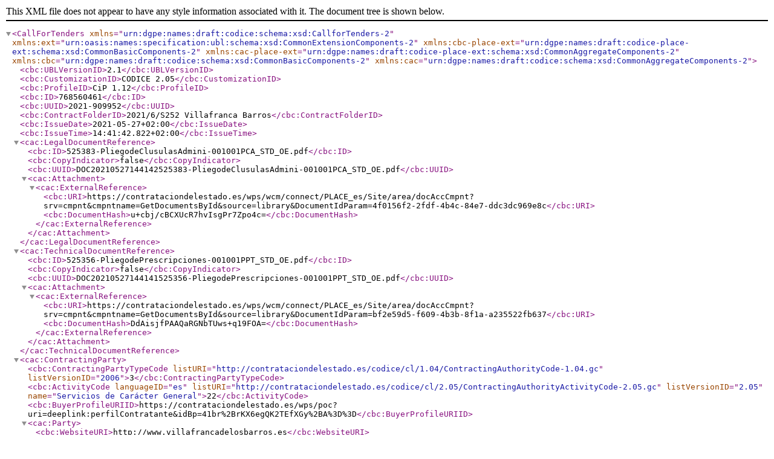

--- FILE ---
content_type: application/xml
request_url: https://contrataciondelestado.es/wps/wcm/connect/PLACE_es/Site/area/docAccCmpnt?srv=cmpnt&cmpntname=GetDocumentsById&source=library&DocumentIdParam=d858b223-8367-441f-b287-f89c0ae69b34
body_size: 13644
content:
<?xml version="1.0" encoding="UTF-8" standalone="yes"?>
<CallForTenders xmlns="urn:dgpe:names:draft:codice:schema:xsd:CallforTenders-2" xmlns:ext="urn:oasis:names:specification:ubl:schema:xsd:CommonExtensionComponents-2" xmlns:cbc-place-ext="urn:dgpe:names:draft:codice-place-ext:schema:xsd:CommonBasicComponents-2" xmlns:cac-place-ext="urn:dgpe:names:draft:codice-place-ext:schema:xsd:CommonAggregateComponents-2" xmlns:cbc="urn:dgpe:names:draft:codice:schema:xsd:CommonBasicComponents-2" xmlns:cac="urn:dgpe:names:draft:codice:schema:xsd:CommonAggregateComponents-2">
    <cbc:UBLVersionID>2.1</cbc:UBLVersionID>
    <cbc:CustomizationID>CODICE 2.05</cbc:CustomizationID>
    <cbc:ProfileID>CiP 1.12</cbc:ProfileID>
    <cbc:ID>768560461</cbc:ID>
    <cbc:UUID>2021-909952</cbc:UUID>
    <cbc:ContractFolderID>2021/6/S252 Villafranca Barros</cbc:ContractFolderID>
    <cbc:IssueDate>2021-05-27+02:00</cbc:IssueDate>
    <cbc:IssueTime>14:41:42.822+02:00</cbc:IssueTime>
    <cac:LegalDocumentReference>
        <cbc:ID>525383-PliegodeClusulasAdmini-001001PCA_STD_OE.pdf</cbc:ID>
        <cbc:CopyIndicator>false</cbc:CopyIndicator>
        <cbc:UUID>DOC20210527144142525383-PliegodeClusulasAdmini-001001PCA_STD_OE.pdf</cbc:UUID>
        <cac:Attachment>
            <cac:ExternalReference>
                <cbc:URI>https://contrataciondelestado.es/wps/wcm/connect/PLACE_es/Site/area/docAccCmpnt?srv=cmpnt&amp;cmpntname=GetDocumentsById&amp;source=library&amp;DocumentIdParam=4f0156f2-2fdf-4b4c-84e7-ddc3dc969e8c</cbc:URI>
                <cbc:DocumentHash>u+cbj/cBCXUcR7hvIsgPr7Zpo4c=</cbc:DocumentHash>
            </cac:ExternalReference>
        </cac:Attachment>
    </cac:LegalDocumentReference>
    <cac:TechnicalDocumentReference>
        <cbc:ID>525356-PliegodePrescripciones-001001PPT_STD_OE.pdf</cbc:ID>
        <cbc:CopyIndicator>false</cbc:CopyIndicator>
        <cbc:UUID>DOC20210527144141525356-PliegodePrescripciones-001001PPT_STD_OE.pdf</cbc:UUID>
        <cac:Attachment>
            <cac:ExternalReference>
                <cbc:URI>https://contrataciondelestado.es/wps/wcm/connect/PLACE_es/Site/area/docAccCmpnt?srv=cmpnt&amp;cmpntname=GetDocumentsById&amp;source=library&amp;DocumentIdParam=bf2e59d5-f609-4b3b-8f1a-a235522fb637</cbc:URI>
                <cbc:DocumentHash>DdAisjfPAAQaRGNbTUws+q19FOA=</cbc:DocumentHash>
            </cac:ExternalReference>
        </cac:Attachment>
    </cac:TechnicalDocumentReference>
    <cac:ContractingParty>
        <cbc:ContractingPartyTypeCode listURI="http://contrataciondelestado.es/codice/cl/1.04/ContractingAuthorityCode-1.04.gc" listVersionID="2006">3</cbc:ContractingPartyTypeCode>
        <cbc:ActivityCode languageID="es" listURI="http://contrataciondelestado.es/codice/cl/2.05/ContractingAuthorityActivityCode-2.05.gc" listVersionID="2.05" name="Servicios de Carácter General">22</cbc:ActivityCode>
        <cbc:BuyerProfileURIID>https://contrataciondelestado.es/wps/poc?uri=deeplink:perfilContratante&amp;idBp=41br%2BrKX6egQK2TEfXGy%2BA%3D%3D</cbc:BuyerProfileURIID>
        <cac:Party>
            <cbc:WebsiteURI>http://www.villafrancadelosbarros.es</cbc:WebsiteURI>
            <cac:PartyIdentification>
                <cbc:ID schemeName="ID_PLATAFORMA">31045430148303</cbc:ID>
            </cac:PartyIdentification>
            <cac:PartyIdentification>
                <cbc:ID schemeName="CIF">P0614900I</cbc:ID>
            </cac:PartyIdentification>
            <cac:PartyName>
                <cbc:Name languageID="es">Alcaldia del Ayuntamiento de Villafranca de los Barros</cbc:Name>
            </cac:PartyName>
            <cac:PostalAddress>
                <cbc:AddressFormatCode languageID="es" listURI="http://contrataciondelestado.es/codice/cl/1.04/AddressFormatCode-1.0.gc" listVersionID="2007" name="Spanish Format">1</cbc:AddressFormatCode>
                <cbc:CityName>Villafranca de los Barros</cbc:CityName>
                <cbc:PostalZone>06220</cbc:PostalZone>
                <cbc:CountrySubentity>Badajoz</cbc:CountrySubentity>
                <cbc:CountrySubentityCode listURI="http://contrataciondelestado.es/codice/cl/2.08/NUTS-2021.gc" listVersionID="2.08" name="Badajoz">ES431</cbc:CountrySubentityCode>
                <cac:AddressLine>
                    <cbc:Line>Plaza de España, 11</cbc:Line>
                </cac:AddressLine>
                <cac:Country>
                    <cbc:IdentificationCode languageID="es" listURI="http://contrataciondelestado.es/codice/cl/2.08/CountryIdentificationCode-2.08.gc" listVersionID="2.08" name="España">ES</cbc:IdentificationCode>
                    <cbc:Name>España</cbc:Name>
                </cac:Country>
            </cac:PostalAddress>
            <cac:Contact>
                <cbc:Name>Alcaldia del Ayuntamiento de Villafranca de los Barros</cbc:Name>
                <cbc:ElectronicMail>villafranca@villafrancadelosbarros.es</cbc:ElectronicMail>
            </cac:Contact>
            <cac:Person>
                <cbc:JobTitle>Alcalde</cbc:JobTitle>
            </cac:Person>
        </cac:Party>
    </cac:ContractingParty>
    <cac:TenderingTerms>
        <cbc:VariantConstraintIndicator>false</cbc:VariantConstraintIndicator>
        <cbc:ProcurementNationalLegislationCode listURI="http://contrataciondelestado.es/codice/cl/2.08/ProcurementNationalLegislationCode-2.08.gc" listVersionID="2.08">3</cbc:ProcurementNationalLegislationCode>
        <cbc:ReceivedAppealQuantity>0</cbc:ReceivedAppealQuantity>
        <cac:ProcurementLegislationDocumentReference>
            <cbc:ID>2014/24/EU</cbc:ID>
        </cac:ProcurementLegislationDocumentReference>
        <cac:TendererQualificationRequest>
            <cac:SpecificTendererRequirement>
                <cbc:RequirementTypeCode listURI="http://contrataciondelestado.es/codice/cl/2.0/DeclarationTypeCode-2.0.gc" listVersionID="2.0">1</cbc:RequirementTypeCode>
            </cac:SpecificTendererRequirement>
            <cac:SpecificTendererRequirement>
                <cbc:RequirementTypeCode listURI="http://contrataciondelestado.es/codice/cl/2.0/DeclarationTypeCode-2.0.gc" listVersionID="2.0">2</cbc:RequirementTypeCode>
            </cac:SpecificTendererRequirement>
        </cac:TendererQualificationRequest>
        <cac:AwardingTerms>
            <cac:AwardingCriteria>
                <cbc:ID>6198</cbc:ID>
                <cbc:AwardingCriteriaTypeCode listURI="http://contrataciondelestado.es/codice/cl/2.0/AwardingCriteriaCode-2.0.gc" listVersionID="2.0">OBJ</cbc:AwardingCriteriaTypeCode>
                <cbc:Description>Propuesta económica (IVA no incluido)</cbc:Description>
                <cbc:AwardingCriteriaSubTypeCode listURI="http://contrataciondelestado.es/codice/cl/2.08/AwardingCriteriaAutomaticallyEvaluatedSubTypeCode-2.08.gc" listVersionID="2.08">2</cbc:AwardingCriteriaSubTypeCode>
                <cbc:WeightNumeric>100.00</cbc:WeightNumeric>
            </cac:AwardingCriteria>
        </cac:AwardingTerms>
        <cac:AdditionalInformationParty>
            <cac:PartyName>
                <cbc:Name>Ayuntamiento</cbc:Name>
            </cac:PartyName>
            <cac:PostalAddress>
                <cbc:AddressFormatCode listURI="http://contrataciondelestado.es/codice/cl/1.04/AddressFormatCode-1.0.gc" listVersionID="2007">1</cbc:AddressFormatCode>
                <cbc:CityName>Villafranca de los Barros</cbc:CityName>
                <cbc:PostalZone>06220</cbc:PostalZone>
                <cbc:CountrySubentityCode listURI="http://contrataciondelestado.es/codice/cl/2.08/NUTS-2021.gc" listVersionID="2.08">ES431</cbc:CountrySubentityCode>
                <cac:AddressLine>
                    <cbc:Line>Plaza, de España, Nº11</cbc:Line>
                </cac:AddressLine>
                <cac:Country>
                    <cbc:IdentificationCode listURI="http://contrataciondelestado.es/codice/cl/2.08/CountryIdentificationCode-2.08.gc" listVersionID="2.08">ES</cbc:IdentificationCode>
                    <cbc:Name>España</cbc:Name>
                </cac:Country>
            </cac:PostalAddress>
        </cac:AdditionalInformationParty>
        <cac:TenderRecipientParty>
            <cac:PartyName>
                <cbc:Name>Plataforma de licitación electrónica Local de Diputación de Badajoz</cbc:Name>
            </cac:PartyName>
            <cac:PostalAddress>
                <cbc:AddressFormatCode listURI="http://contrataciondelestado.es/codice/cl/1.04/AddressFormatCode-1.0.gc" listVersionID="2007">1</cbc:AddressFormatCode>
                <cbc:CityName>Badajoz</cbc:CityName>
                <cbc:PostalZone>06071</cbc:PostalZone>
                <cbc:CountrySubentityCode listURI="http://contrataciondelestado.es/codice/cl/2.08/NUTS-2021.gc" listVersionID="2.08">ES431</cbc:CountrySubentityCode>
                <cac:AddressLine>
                    <cbc:Line>C/, Felipe Checa, Nº21</cbc:Line>
                </cac:AddressLine>
                <cac:Country>
                    <cbc:IdentificationCode listURI="http://contrataciondelestado.es/codice/cl/2.08/CountryIdentificationCode-2.08.gc" listVersionID="2.08">ES</cbc:IdentificationCode>
                    <cbc:Name>España</cbc:Name>
                </cac:Country>
            </cac:PostalAddress>
        </cac:TenderRecipientParty>
        <cac:TenderValidityPeriod>
            <cbc:DurationMeasure unitCode="MON">2</cbc:DurationMeasure>
        </cac:TenderValidityPeriod>
        <cac:Language>
            <cbc:ID>es</cbc:ID>
        </cac:Language>
    </cac:TenderingTerms>
    <cac:TenderingProcess>
        <cbc:Description>Abierto Simplificado</cbc:Description>
        <cbc:ProcedureCode listURI="http://contrataciondelestado.es/codice/cl/2.08/TenderingProcessCode-2.08.gc" listVersionID="2.08">9</cbc:ProcedureCode>
        <cbc:UrgencyCode listURI="http://contrataciondelestado.es/codice/cl/1.04/DiligenceTypeCode-1.04.gc" listVersionID="2006">1</cbc:UrgencyCode>
        <cbc:ExpenseCode listURI="http://contrataciondelestado.es/codice/cl/1.04/ExpenseTypeCode-1.04.gc" listVersionID="2006">1</cbc:ExpenseCode>
        <cbc:ContractingSystemCode listURI="http://contrataciondelestado.es/codice/cl/2.08/ContractingSystemTypeCode-2.08.gc" listVersionID="2.08">0</cbc:ContractingSystemCode>
        <cbc:SubmissionMethodCode listURI="http://contrataciondelestado.es/codice/cl/1.04/TenderDeliveryCode-1.04.gc" listVersionID="2006">1</cbc:SubmissionMethodCode>
        <cbc:OverThresholdIndicator>false</cbc:OverThresholdIndicator>
        <cac:TenderSubmissionDeadlinePeriod>
            <cbc:StartDate>2021-05-28+02:00</cbc:StartDate>
            <cbc:StartTime>09:00:00+02:00</cbc:StartTime>
            <cbc:EndDate>2021-06-11+02:00</cbc:EndDate>
            <cbc:EndTime>14:00:00+02:00</cbc:EndTime>
        </cac:TenderSubmissionDeadlinePeriod>
        <cac:AdditionalDocumentReference>
            <cbc:ID>Detalle_Licitacion</cbc:ID>
            <cbc:CopyIndicator>false</cbc:CopyIndicator>
            <cbc:UUID>Detalle_Licitacion</cbc:UUID>
            <cbc:DocumentTypeCode languageID="es" listURI="http://contrataciondelestado.es/codice/cl/2.08/TenderingDocumentTypeCode-2.08.gc" listVersionID="2.08" name="Documento de detalle del Expediente publicado en la Plataforma">LINK_EXP_PLACE</cbc:DocumentTypeCode>
            <cac:Attachment>
                <cac:ExternalReference>
                    <cbc:URI>https://contrataciondelestado.es/wps/poc?uri=deeplink:detalle_licitacion&amp;idEvl=clpW8enZ6RqiEJrVRqloyA%3D%3D</cbc:URI>
                </cac:ExternalReference>
            </cac:Attachment>
        </cac:AdditionalDocumentReference>
    </cac:TenderingProcess>
    <cac:ProcurementProject>
        <cbc:Name languageID="es">Suministro de productos de higiene personal</cbc:Name>
        <cbc:TypeCode listURI="http://contrataciondelestado.es/codice/cl/2.08/ContractCode-2.08.gc" listVersionID="2.08">1</cbc:TypeCode>
        <cbc:SubTypeCode listURI="http://contrataciondelestado.es/codice/cl/1.04/GoodsContractCode-1.04.gc" listVersionID="2006">2</cbc:SubTypeCode>
        <cac:BudgetAmount>
            <cbc:EstimatedOverallContractAmount currencyID="EUR">23508.00</cbc:EstimatedOverallContractAmount>
            <cbc:TotalAmount currencyID="EUR">11754.00</cbc:TotalAmount>
            <cbc:TaxExclusiveAmount currencyID="EUR">11754.00</cbc:TaxExclusiveAmount>
        </cac:BudgetAmount>
        <cac:RequiredCommodityClassification>
            <cbc:ItemClassificationCode listName="CPV" listURI="http://contrataciondelestado.es/codice/cl/1.04/CPV2007-1.04.gc" listVersionID="2007">33000000</cbc:ItemClassificationCode>
        </cac:RequiredCommodityClassification>
        <cac:RequiredCommodityClassification>
            <cbc:ItemClassificationCode listName="CPV" listURI="http://contrataciondelestado.es/codice/cl/1.04/CPV2007-1.04.gc" listVersionID="2007">18143000</cbc:ItemClassificationCode>
        </cac:RequiredCommodityClassification>
        <cac:RealizedLocation>
            <cbc:Description>Villafranca de los Barros</cbc:Description>
            <cbc:CountrySubentity>Badajoz</cbc:CountrySubentity>
            <cbc:CountrySubentityCode listURI="http://contrataciondelestado.es/codice/cl/2.08/NUTS-2021.gc" listVersionID="2.08">ES431</cbc:CountrySubentityCode>
        </cac:RealizedLocation>
        <cac:PlannedPeriod>
            <cbc:DurationMeasure unitCode="MON">6</cbc:DurationMeasure>
        </cac:PlannedPeriod>
        <cac:ContractExtension>
            <cbc:OptionsDescription>Prórroga por 6 meses más</cbc:OptionsDescription>
        </cac:ContractExtension>
    </cac:ProcurementProject>
</CallForTenders>

